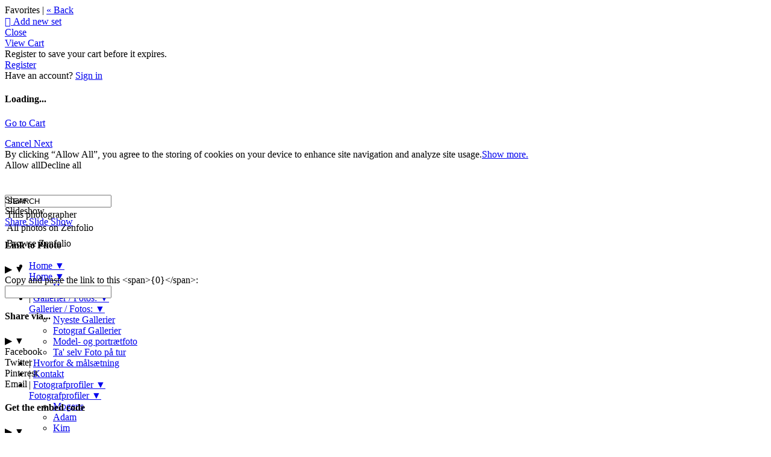

--- FILE ---
content_type: application/javascript; charset=UTF-8
request_url: https://taselvfoto.zenfolio.com/cdn-cgi/challenge-platform/h/g/scripts/jsd/d39f91d70ce1/main.js?
body_size: 4523
content:
window._cf_chl_opt={uYln4:'g'};~function(P3,s,o,i,I,E,e,b){P3=G,function(N,R,Pp,P2,J,M){for(Pp={N:438,R:458,J:439,M:448,v:410,n:466,a:480,K:412,x:395,y:475,m:454,F:456},P2=G,J=N();!![];)try{if(M=-parseInt(P2(Pp.N))/1+parseInt(P2(Pp.R))/2*(parseInt(P2(Pp.J))/3)+parseInt(P2(Pp.M))/4*(-parseInt(P2(Pp.v))/5)+parseInt(P2(Pp.n))/6*(-parseInt(P2(Pp.a))/7)+parseInt(P2(Pp.K))/8*(-parseInt(P2(Pp.x))/9)+-parseInt(P2(Pp.y))/10+parseInt(P2(Pp.m))/11*(parseInt(P2(Pp.F))/12),M===R)break;else J.push(J.shift())}catch(v){J.push(J.shift())}}(P,277048),s=this||self,o=s[P3(495)],i=function(Py,Px,PK,Pt,Pn,PN,R,J,M){return Py={N:494,R:393},Px={N:414,R:414,J:428,M:414,v:414,n:390,a:414,K:459},PK={N:397},Pt={N:397,R:459,J:377,M:398,v:464,n:377,a:398,K:464,x:377,y:464,m:447,F:428,C:447,l:428,Y:447,j:414,W:464,Z:428,z:447,Q:428,L:414,A:428,f:390},Pn={N:436,R:459},PN=P3,R=String[PN(Py.N)],J={'h':function(n){return n==null?'':J.g(n,6,function(a,PR){return PR=G,PR(Pn.N)[PR(Pn.R)](a)})},'g':function(K,x,y,PJ,F,C,Y,j,W,Z,z,Q,L,A,B,D,P0,P1){if(PJ=PN,null==K)return'';for(C={},Y={},j='',W=2,Z=3,z=2,Q=[],L=0,A=0,B=0;B<K[PJ(Pt.N)];B+=1)if(D=K[PJ(Pt.R)](B),Object[PJ(Pt.J)][PJ(Pt.M)][PJ(Pt.v)](C,D)||(C[D]=Z++,Y[D]=!0),P0=j+D,Object[PJ(Pt.n)][PJ(Pt.a)][PJ(Pt.K)](C,P0))j=P0;else{if(Object[PJ(Pt.x)][PJ(Pt.M)][PJ(Pt.y)](Y,j)){if(256>j[PJ(Pt.m)](0)){for(F=0;F<z;L<<=1,x-1==A?(A=0,Q[PJ(Pt.F)](y(L)),L=0):A++,F++);for(P1=j[PJ(Pt.C)](0),F=0;8>F;L=1.07&P1|L<<1,x-1==A?(A=0,Q[PJ(Pt.l)](y(L)),L=0):A++,P1>>=1,F++);}else{for(P1=1,F=0;F<z;L=P1|L<<1.32,A==x-1?(A=0,Q[PJ(Pt.F)](y(L)),L=0):A++,P1=0,F++);for(P1=j[PJ(Pt.Y)](0),F=0;16>F;L=1.02&P1|L<<1.75,A==x-1?(A=0,Q[PJ(Pt.F)](y(L)),L=0):A++,P1>>=1,F++);}W--,W==0&&(W=Math[PJ(Pt.j)](2,z),z++),delete Y[j]}else for(P1=C[j],F=0;F<z;L=1&P1|L<<1.4,A==x-1?(A=0,Q[PJ(Pt.F)](y(L)),L=0):A++,P1>>=1,F++);j=(W--,W==0&&(W=Math[PJ(Pt.j)](2,z),z++),C[P0]=Z++,String(D))}if(j!==''){if(Object[PJ(Pt.x)][PJ(Pt.M)][PJ(Pt.W)](Y,j)){if(256>j[PJ(Pt.Y)](0)){for(F=0;F<z;L<<=1,A==x-1?(A=0,Q[PJ(Pt.l)](y(L)),L=0):A++,F++);for(P1=j[PJ(Pt.Y)](0),F=0;8>F;L=L<<1|P1&1,A==x-1?(A=0,Q[PJ(Pt.Z)](y(L)),L=0):A++,P1>>=1,F++);}else{for(P1=1,F=0;F<z;L=P1|L<<1.25,x-1==A?(A=0,Q[PJ(Pt.l)](y(L)),L=0):A++,P1=0,F++);for(P1=j[PJ(Pt.z)](0),F=0;16>F;L=P1&1.41|L<<1.51,A==x-1?(A=0,Q[PJ(Pt.Q)](y(L)),L=0):A++,P1>>=1,F++);}W--,0==W&&(W=Math[PJ(Pt.L)](2,z),z++),delete Y[j]}else for(P1=C[j],F=0;F<z;L=L<<1|1&P1,x-1==A?(A=0,Q[PJ(Pt.Z)](y(L)),L=0):A++,P1>>=1,F++);W--,0==W&&z++}for(P1=2,F=0;F<z;L=L<<1.52|1.84&P1,x-1==A?(A=0,Q[PJ(Pt.A)](y(L)),L=0):A++,P1>>=1,F++);for(;;)if(L<<=1,x-1==A){Q[PJ(Pt.F)](y(L));break}else A++;return Q[PJ(Pt.f)]('')},'j':function(n,Pw,PH){return Pw={N:447},PH=PN,null==n?'':n==''?null:J.i(n[PH(PK.N)],32768,function(a,Ps){return Ps=PH,n[Ps(Pw.N)](a)})},'i':function(K,x,y,Po,F,C,Y,j,W,Z,z,Q,L,A,B,D,P1,P0){for(Po=PN,F=[],C=4,Y=4,j=3,W=[],Q=y(0),L=x,A=1,Z=0;3>Z;F[Z]=Z,Z+=1);for(B=0,D=Math[Po(Px.N)](2,2),z=1;z!=D;P0=L&Q,L>>=1,L==0&&(L=x,Q=y(A++)),B|=z*(0<P0?1:0),z<<=1);switch(B){case 0:for(B=0,D=Math[Po(Px.R)](2,8),z=1;z!=D;P0=L&Q,L>>=1,0==L&&(L=x,Q=y(A++)),B|=z*(0<P0?1:0),z<<=1);P1=R(B);break;case 1:for(B=0,D=Math[Po(Px.R)](2,16),z=1;z!=D;P0=Q&L,L>>=1,0==L&&(L=x,Q=y(A++)),B|=z*(0<P0?1:0),z<<=1);P1=R(B);break;case 2:return''}for(Z=F[3]=P1,W[Po(Px.J)](P1);;){if(A>K)return'';for(B=0,D=Math[Po(Px.R)](2,j),z=1;D!=z;P0=L&Q,L>>=1,L==0&&(L=x,Q=y(A++)),B|=z*(0<P0?1:0),z<<=1);switch(P1=B){case 0:for(B=0,D=Math[Po(Px.M)](2,8),z=1;D!=z;P0=Q&L,L>>=1,L==0&&(L=x,Q=y(A++)),B|=z*(0<P0?1:0),z<<=1);F[Y++]=R(B),P1=Y-1,C--;break;case 1:for(B=0,D=Math[Po(Px.v)](2,16),z=1;D!=z;P0=Q&L,L>>=1,0==L&&(L=x,Q=y(A++)),B|=(0<P0?1:0)*z,z<<=1);F[Y++]=R(B),P1=Y-1,C--;break;case 2:return W[Po(Px.n)]('')}if(C==0&&(C=Math[Po(Px.a)](2,j),j++),F[P1])P1=F[P1];else if(Y===P1)P1=Z+Z[Po(Px.K)](0);else return null;W[Po(Px.J)](P1),F[Y++]=Z+P1[Po(Px.K)](0),C--,Z=P1,0==C&&(C=Math[Po(Px.N)](2,j),j++)}}},M={},M[PN(Py.R)]=J.h,M}(),I={},I[P3(402)]='o',I[P3(444)]='s',I[P3(420)]='u',I[P3(422)]='z',I[P3(392)]='n',I[P3(468)]='I',I[P3(452)]='b',E=I,s[P3(474)]=function(N,R,J,M,PW,Pj,PY,Pd,x,y,F,C,Y,j){if(PW={N:400,R:382,J:403,M:382,v:445,n:450,a:399,K:399,x:493,y:449,m:397,F:479,C:408},Pj={N:425,R:397,J:432},PY={N:377,R:398,J:464,M:428},Pd=P3,null===R||void 0===R)return M;for(x=T(R),N[Pd(PW.N)][Pd(PW.R)]&&(x=x[Pd(PW.J)](N[Pd(PW.N)][Pd(PW.M)](R))),x=N[Pd(PW.v)][Pd(PW.n)]&&N[Pd(PW.a)]?N[Pd(PW.v)][Pd(PW.n)](new N[(Pd(PW.K))](x)):function(W,Pi,Z){for(Pi=Pd,W[Pi(Pj.N)](),Z=0;Z<W[Pi(Pj.R)];W[Z]===W[Z+1]?W[Pi(Pj.J)](Z+1,1):Z+=1);return W}(x),y='nAsAaAb'.split('A'),y=y[Pd(PW.x)][Pd(PW.y)](y),F=0;F<x[Pd(PW.m)];C=x[F],Y=h(N,R,C),y(Y)?(j='s'===Y&&!N[Pd(PW.F)](R[C]),Pd(PW.C)===J+C?K(J+C,Y):j||K(J+C,R[C])):K(J+C,Y),F++);return M;function K(W,Z,PO){PO=G,Object[PO(PY.N)][PO(PY.R)][PO(PY.J)](M,Z)||(M[Z]=[]),M[Z][PO(PY.M)](W)}},e=P3(401)[P3(491)](';'),b=e[P3(493)][P3(449)](e),s[P3(431)]=function(N,R,Pz,PI,J,M,v,n){for(Pz={N:423,R:397,J:397,M:384,v:428,n:405},PI=P3,J=Object[PI(Pz.N)](R),M=0;M<J[PI(Pz.R)];M++)if(v=J[M],'f'===v&&(v='N'),N[v]){for(n=0;n<R[J[M]][PI(Pz.J)];-1===N[v][PI(Pz.M)](R[J[M]][n])&&(b(R[J[M]][n])||N[v][PI(Pz.v)]('o.'+R[J[M]][n])),n++);}else N[v]=R[J[M]][PI(Pz.n)](function(K){return'o.'+K})},U();function g(J,M,G0,PT,v,n,a){if(G0={N:411,R:453,J:429,M:488,v:386,n:417,a:404,K:383,x:488,y:472,m:421,F:404,C:383},PT=P3,v=PT(G0.N),!J[PT(G0.R)])return;M===PT(G0.J)?(n={},n[PT(G0.M)]=v,n[PT(G0.v)]=J.r,n[PT(G0.n)]=PT(G0.J),s[PT(G0.a)][PT(G0.K)](n,'*')):(a={},a[PT(G0.x)]=v,a[PT(G0.v)]=J.r,a[PT(G0.n)]=PT(G0.y),a[PT(G0.m)]=M,s[PT(G0.F)][PT(G0.C)](a,'*'))}function d(M,v,Pv,PG,n,a,K,x,y,m,F,C){if(Pv={N:424,R:472,J:434,M:378,v:387,n:484,a:389,K:443,x:470,y:451,m:481,F:457,C:487,l:394,Y:375,j:441,W:387,Z:391,z:476,Q:387,L:427,A:430,f:387,B:381,D:418,P0:489,P1:488,Pn:485,Pa:460,Pt:393},PG=P3,!V(.01))return![];a=(n={},n[PG(Pv.N)]=M,n[PG(Pv.R)]=v,n);try{K=s[PG(Pv.J)],x=PG(Pv.M)+s[PG(Pv.v)][PG(Pv.n)]+PG(Pv.a)+K.r+PG(Pv.K),y=new s[(PG(Pv.x))](),y[PG(Pv.y)](PG(Pv.m),x),y[PG(Pv.F)]=2500,y[PG(Pv.C)]=function(){},m={},m[PG(Pv.l)]=s[PG(Pv.v)][PG(Pv.Y)],m[PG(Pv.j)]=s[PG(Pv.W)][PG(Pv.Z)],m[PG(Pv.z)]=s[PG(Pv.Q)][PG(Pv.L)],m[PG(Pv.A)]=s[PG(Pv.f)][PG(Pv.B)],F=m,C={},C[PG(Pv.D)]=a,C[PG(Pv.P0)]=F,C[PG(Pv.P1)]=PG(Pv.Pn),y[PG(Pv.Pa)](i[PG(Pv.Pt)](C))}catch(l){}}function G(N,R,J){return J=P(),G=function(H,s,o){return H=H-375,o=J[H],o},G(N,R)}function T(N,Pl,Pc,R){for(Pl={N:403,R:423,J:446},Pc=P3,R=[];null!==N;R=R[Pc(Pl.N)](Object[Pc(Pl.R)](N)),N=Object[Pc(Pl.J)](N));return R}function U(PD,PB,PA,PE,N,R,J,M,v){if(PD={N:434,R:453,J:440,M:437,v:473,n:473,a:442,K:388,x:388},PB={N:440,R:437,J:388},PA={N:409},PE=P3,N=s[PE(PD.N)],!N)return;if(!c())return;(R=![],J=N[PE(PD.R)]===!![],M=function(Pk,n){if(Pk=PE,!R){if(R=!![],!c())return;n=S(),O(n.r,function(a){g(N,a)}),n.e&&d(Pk(PA.N),n.e)}},o[PE(PD.J)]!==PE(PD.M))?M():s[PE(PD.v)]?o[PE(PD.n)](PE(PD.a),M):(v=o[PE(PD.K)]||function(){},o[PE(PD.x)]=function(Ph){Ph=PE,v(),o[Ph(PB.N)]!==Ph(PB.R)&&(o[Ph(PB.J)]=v,M())})}function S(PQ,Pu,J,M,v,n,a){Pu=(PQ={N:435,R:419,J:467,M:471,v:455,n:433,a:492,K:486,x:496,y:483,m:413,F:416},P3);try{return J=o[Pu(PQ.N)](Pu(PQ.R)),J[Pu(PQ.J)]=Pu(PQ.M),J[Pu(PQ.v)]='-1',o[Pu(PQ.n)][Pu(PQ.a)](J),M=J[Pu(PQ.K)],v={},v=mlwE4(M,M,'',v),v=mlwE4(M,M[Pu(PQ.x)]||M[Pu(PQ.y)],'n.',v),v=mlwE4(M,J[Pu(PQ.m)],'d.',v),o[Pu(PQ.n)][Pu(PQ.F)](J),n={},n.r=v,n.e=null,n}catch(K){return a={},a.r={},a.e=K,a}}function O(N,R,Pg,PU,PS,Pb,P7,J,M,v){Pg={N:434,R:385,J:387,M:470,v:451,n:481,a:378,K:387,x:484,y:478,m:453,F:457,C:487,l:462,Y:477,j:426,W:426,Z:482,z:482,Q:453,L:460,A:393,f:463},PU={N:396},PS={N:469,R:469,J:429,M:379,v:469},Pb={N:457},P7=P3,J=s[P7(Pg.N)],console[P7(Pg.R)](s[P7(Pg.J)]),M=new s[(P7(Pg.M))](),M[P7(Pg.v)](P7(Pg.n),P7(Pg.a)+s[P7(Pg.K)][P7(Pg.x)]+P7(Pg.y)+J.r),J[P7(Pg.m)]&&(M[P7(Pg.F)]=5e3,M[P7(Pg.C)]=function(P8){P8=P7,R(P8(Pb.N))}),M[P7(Pg.l)]=function(P9){P9=P7,M[P9(PS.N)]>=200&&M[P9(PS.R)]<300?R(P9(PS.J)):R(P9(PS.M)+M[P9(PS.v)])},M[P7(Pg.Y)]=function(PP){PP=P7,R(PP(PU.N))},v={'t':X(),'lhr':o[P7(Pg.j)]&&o[P7(Pg.W)][P7(Pg.Z)]?o[P7(Pg.j)][P7(Pg.z)]:'','api':J[P7(Pg.Q)]?!![]:![],'payload':N},M[P7(Pg.L)](i[P7(Pg.A)](JSON[P7(Pg.f)](v)))}function X(Pr,P5,N){return Pr={N:434,R:490},P5=P3,N=s[P5(Pr.N)],Math[P5(Pr.R)](+atob(N.t))}function h(N,R,J,PC,PX,M){PX=(PC={N:406,R:445,J:415,M:376},P3);try{return R[J][PX(PC.N)](function(){}),'p'}catch(v){}try{if(null==R[J])return void 0===R[J]?'u':'x'}catch(n){return'i'}return N[PX(PC.R)][PX(PC.J)](R[J])?'a':R[J]===N[PX(PC.R)]?'C':!0===R[J]?'T':R[J]===!1?'F':(M=typeof R[J],PX(PC.M)==M?k(N,R[J])?'N':'f':E[M]||'?')}function P(G1){return G1='__CF$cv$params,createElement,YVaFq84nODUJeXMyrbdgjo-EAQm1ix$PtuwhvNLGB7S2+CRIz5lkpHW093fs6TcKZ,loading,527657iXbeKu,3pOjfnI,readyState,chlApiUrl,DOMContentLoaded,/invisible/jsd,string,Array,getPrototypeOf,charCodeAt,1229936nIuNbG,bind,from,open,boolean,api,11smotyN,tabIndex,18704748vkchJw,timeout,134518WAmRyG,charAt,send,Function,onload,stringify,call,random,200910UHajgP,style,bigint,status,XMLHttpRequest,display: none,error,addEventListener,mlwE4,1081270gZNhoK,chlApiRumWidgetAgeMs,onerror,/jsd/oneshot/d39f91d70ce1/0.11383757613048706:1766662003:7-19VhCazkm_kAAK1Ja_825C3_FGR3wO_ZwMazQ0uZs/,isNaN,77qDmBeO,POST,href,navigator,uYln4,jsd,contentWindow,ontimeout,source,chctx,floor,split,appendChild,includes,fromCharCode,document,clientInformation,now,gwUy0,function,prototype,/cdn-cgi/challenge-platform/h/,http-code:,toString,HkTQ2,getOwnPropertyNames,postMessage,indexOf,log,sid,_cf_chl_opt,onreadystatechange,/b/ov1/0.11383757613048706:1766662003:7-19VhCazkm_kAAK1Ja_825C3_FGR3wO_ZwMazQ0uZs/,join,TbVa1,number,RhQjFoCMxEiP,chlApiSitekey,336033IbSpBQ,xhr-error,length,hasOwnProperty,Set,Object,_cf_chl_opt;mhsH6;xkyRk9;FTrD2;leJV9;BCMtt1;sNHpA9;GKPzo4;AdbX0;REiSI4;xriGD7;jwjCc3;agiDh2;MQCkM2;mlwE4;kuIdX1;aLEay4;cThi2,object,concat,parent,map,catch,[native code],d.cookie,error on cf_chl_props,5nIvfQS,cloudflare-invisible,8aqcUqV,contentDocument,pow,isArray,removeChild,event,errorInfoObject,iframe,undefined,detail,symbol,keys,msg,sort,location,kgZMo4,push,success,chlApiClientVersion,kuIdX1,splice,body'.split(','),P=function(){return G1},P()}function V(N,Pe,P4){return Pe={N:465},P4=P3,Math[P4(Pe.N)]()<N}function k(N,R,Pm,PV){return Pm={N:461,R:377,J:380,M:464,v:384,n:407},PV=P3,R instanceof N[PV(Pm.N)]&&0<N[PV(Pm.N)][PV(Pm.R)][PV(Pm.J)][PV(Pm.M)](R)[PV(Pm.v)](PV(Pm.n))}function c(Pq,P6,N,R,J){return Pq={N:490,R:497},P6=P3,N=3600,R=X(),J=Math[P6(Pq.N)](Date[P6(Pq.R)]()/1e3),J-R>N?![]:!![]}}()